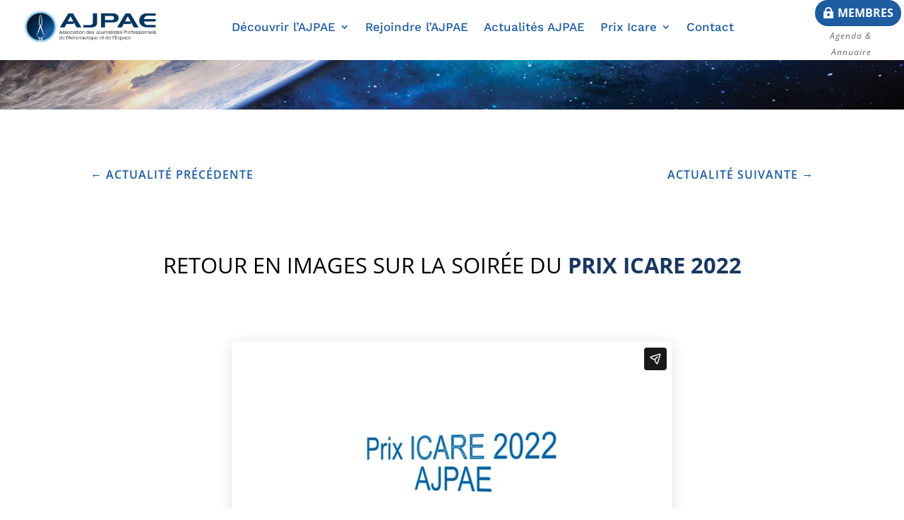

--- FILE ---
content_type: text/html; charset=UTF-8
request_url: https://player.vimeo.com/video/752637979?dnt=1&app_id=122963
body_size: 6707
content:
<!DOCTYPE html>
<html lang="en">
<head>
  <meta charset="utf-8">
  <meta name="viewport" content="width=device-width,initial-scale=1,user-scalable=yes">
  
  <link rel="canonical" href="https://player.vimeo.com/video/752637979">
  <meta name="googlebot" content="noindex,indexifembedded">
  
  
  <title>AJPAE Icare 2022 on Vimeo</title>
  <style>
      body, html, .player, .fallback {
          overflow: hidden;
          width: 100%;
          height: 100%;
          margin: 0;
          padding: 0;
      }
      .fallback {
          
              background-color: transparent;
          
      }
      .player.loading { opacity: 0; }
      .fallback iframe {
          position: fixed;
          left: 0;
          top: 0;
          width: 100%;
          height: 100%;
      }
  </style>
  <link rel="modulepreload" href="https://f.vimeocdn.com/p/4.46.25/js/player.module.js" crossorigin="anonymous">
  <link rel="modulepreload" href="https://f.vimeocdn.com/p/4.46.25/js/vendor.module.js" crossorigin="anonymous">
  <link rel="preload" href="https://f.vimeocdn.com/p/4.46.25/css/player.css" as="style">
</head>

<body>


<div class="vp-placeholder">
    <style>
        .vp-placeholder,
        .vp-placeholder-thumb,
        .vp-placeholder-thumb::before,
        .vp-placeholder-thumb::after {
            position: absolute;
            top: 0;
            bottom: 0;
            left: 0;
            right: 0;
        }
        .vp-placeholder {
            visibility: hidden;
            width: 100%;
            max-height: 100%;
            height: calc(2160 / 3840 * 100vw);
            max-width: calc(3840 / 2160 * 100vh);
            margin: auto;
        }
        .vp-placeholder-carousel {
            display: none;
            background-color: #000;
            position: absolute;
            left: 0;
            right: 0;
            bottom: -60px;
            height: 60px;
        }
    </style>

    

    
        <style>
            .vp-placeholder-thumb {
                overflow: hidden;
                width: 100%;
                max-height: 100%;
                margin: auto;
            }
            .vp-placeholder-thumb::before,
            .vp-placeholder-thumb::after {
                content: "";
                display: block;
                filter: blur(7px);
                margin: 0;
                background: url(https://i.vimeocdn.com/video/1512668050-672d37c8c394c9f775920e435755d4be95a657b115e32a980ca33bab85b3cf58-d?mw=80&q=85) 50% 50% / contain no-repeat;
            }
            .vp-placeholder-thumb::before {
                 
                margin: -30px;
            }
        </style>
    

    <div class="vp-placeholder-thumb"></div>
    <div class="vp-placeholder-carousel"></div>
    <script>function placeholderInit(t,h,d,s,n,o){var i=t.querySelector(".vp-placeholder"),v=t.querySelector(".vp-placeholder-thumb");if(h){var p=function(){try{return window.self!==window.top}catch(a){return!0}}(),w=200,y=415,r=60;if(!p&&window.innerWidth>=w&&window.innerWidth<y){i.style.bottom=r+"px",i.style.maxHeight="calc(100vh - "+r+"px)",i.style.maxWidth="calc("+n+" / "+o+" * (100vh - "+r+"px))";var f=t.querySelector(".vp-placeholder-carousel");f.style.display="block"}}if(d){var e=new Image;e.onload=function(){var a=n/o,c=e.width/e.height;if(c<=.95*a||c>=1.05*a){var l=i.getBoundingClientRect(),g=l.right-l.left,b=l.bottom-l.top,m=window.innerWidth/g*100,x=window.innerHeight/b*100;v.style.height="calc("+e.height+" / "+e.width+" * "+m+"vw)",v.style.maxWidth="calc("+e.width+" / "+e.height+" * "+x+"vh)"}i.style.visibility="visible"},e.src=s}else i.style.visibility="visible"}
</script>
    <script>placeholderInit(document,  false ,  true , "https://i.vimeocdn.com/video/1512668050-672d37c8c394c9f775920e435755d4be95a657b115e32a980ca33bab85b3cf58-d?mw=80\u0026q=85",  3840 ,  2160 );</script>
</div>

<div id="player" class="player"></div>
<script>window.playerConfig = {"cdn_url":"https://f.vimeocdn.com","vimeo_api_url":"api.vimeo.com","request":{"files":{"dash":{"cdns":{"akfire_interconnect_quic":{"avc_url":"https://vod-adaptive-ak.vimeocdn.com/exp=1769091875~acl=%2F3e393add-bdc0-4431-85bf-b29674466451%2Fpsid%3D3430142db67319975fe67cb653750b96d00b83b7f5d04f8a8786bfde04c82b9a%2F%2A~hmac=0f933d48313991e48cd583413e6baa2095822ed56ffd3fb12afc5886afcbbc33/3e393add-bdc0-4431-85bf-b29674466451/psid=3430142db67319975fe67cb653750b96d00b83b7f5d04f8a8786bfde04c82b9a/v2/playlist/av/primary/prot/cXNyPTE/playlist.json?omit=av1-hevc\u0026pathsig=8c953e4f~jveqlbEKLpeEktENHueoi9Po28HIgBg0-pd_TZRigic\u0026qsr=1\u0026r=dXM%3D\u0026rh=1tmXr","origin":"gcs","url":"https://vod-adaptive-ak.vimeocdn.com/exp=1769091875~acl=%2F3e393add-bdc0-4431-85bf-b29674466451%2Fpsid%3D3430142db67319975fe67cb653750b96d00b83b7f5d04f8a8786bfde04c82b9a%2F%2A~hmac=0f933d48313991e48cd583413e6baa2095822ed56ffd3fb12afc5886afcbbc33/3e393add-bdc0-4431-85bf-b29674466451/psid=3430142db67319975fe67cb653750b96d00b83b7f5d04f8a8786bfde04c82b9a/v2/playlist/av/primary/prot/cXNyPTE/playlist.json?pathsig=8c953e4f~jveqlbEKLpeEktENHueoi9Po28HIgBg0-pd_TZRigic\u0026qsr=1\u0026r=dXM%3D\u0026rh=1tmXr"},"fastly_skyfire":{"avc_url":"https://skyfire.vimeocdn.com/1769091875-0xf4e66d6281c9f51a7dacb7c6175df1b381262199/3e393add-bdc0-4431-85bf-b29674466451/psid=3430142db67319975fe67cb653750b96d00b83b7f5d04f8a8786bfde04c82b9a/v2/playlist/av/primary/prot/cXNyPTE/playlist.json?omit=av1-hevc\u0026pathsig=8c953e4f~jveqlbEKLpeEktENHueoi9Po28HIgBg0-pd_TZRigic\u0026qsr=1\u0026r=dXM%3D\u0026rh=1tmXr","origin":"gcs","url":"https://skyfire.vimeocdn.com/1769091875-0xf4e66d6281c9f51a7dacb7c6175df1b381262199/3e393add-bdc0-4431-85bf-b29674466451/psid=3430142db67319975fe67cb653750b96d00b83b7f5d04f8a8786bfde04c82b9a/v2/playlist/av/primary/prot/cXNyPTE/playlist.json?pathsig=8c953e4f~jveqlbEKLpeEktENHueoi9Po28HIgBg0-pd_TZRigic\u0026qsr=1\u0026r=dXM%3D\u0026rh=1tmXr"}},"default_cdn":"akfire_interconnect_quic","separate_av":true,"streams":[{"profile":"f3f6f5f0-2e6b-4e90-994e-842d1feeabc0","id":"dcfe8d90-d104-4d5f-adfb-4ff9f1d3e39f","fps":25,"quality":"720p"},{"profile":"f9e4a5d7-8043-4af3-b231-641ca735a130","id":"de769d44-ad99-4e2d-b090-2e762b2e0651","fps":25,"quality":"540p"},{"profile":"dfa05c48-95b2-43be-be46-eee30eed3e98","id":"25a9dd8f-5b10-4d0d-aa05-af6c38e76f54","fps":25,"quality":"2160p"},{"profile":"3df7c5aa-d9f3-4581-930f-f61ddf6e7738","id":"2f6eea15-f2b9-4e20-aa0b-1af173a7f7a9","fps":25,"quality":"1440p"},{"profile":"164","id":"7a95ebaa-768f-45da-919f-44702cf40dd5","fps":25,"quality":"360p"},{"profile":"5ff7441f-4973-4241-8c2e-976ef4a572b0","id":"f76cbc2d-88c3-4f4b-b0f1-54ad83c8c338","fps":25,"quality":"1080p"},{"profile":"d0b41bac-2bf2-4310-8113-df764d486192","id":"9c03ac35-a76d-4cc6-82aa-0fc43605ee00","fps":25,"quality":"240p"}],"streams_avc":[{"profile":"164","id":"7a95ebaa-768f-45da-919f-44702cf40dd5","fps":25,"quality":"360p"},{"profile":"5ff7441f-4973-4241-8c2e-976ef4a572b0","id":"f76cbc2d-88c3-4f4b-b0f1-54ad83c8c338","fps":25,"quality":"1080p"},{"profile":"d0b41bac-2bf2-4310-8113-df764d486192","id":"9c03ac35-a76d-4cc6-82aa-0fc43605ee00","fps":25,"quality":"240p"},{"profile":"f3f6f5f0-2e6b-4e90-994e-842d1feeabc0","id":"dcfe8d90-d104-4d5f-adfb-4ff9f1d3e39f","fps":25,"quality":"720p"},{"profile":"f9e4a5d7-8043-4af3-b231-641ca735a130","id":"de769d44-ad99-4e2d-b090-2e762b2e0651","fps":25,"quality":"540p"},{"profile":"dfa05c48-95b2-43be-be46-eee30eed3e98","id":"25a9dd8f-5b10-4d0d-aa05-af6c38e76f54","fps":25,"quality":"2160p"},{"profile":"3df7c5aa-d9f3-4581-930f-f61ddf6e7738","id":"2f6eea15-f2b9-4e20-aa0b-1af173a7f7a9","fps":25,"quality":"1440p"}]},"hls":{"captions":"https://vod-adaptive-ak.vimeocdn.com/exp=1769091875~acl=%2F3e393add-bdc0-4431-85bf-b29674466451%2Fpsid%3D3430142db67319975fe67cb653750b96d00b83b7f5d04f8a8786bfde04c82b9a%2F%2A~hmac=0f933d48313991e48cd583413e6baa2095822ed56ffd3fb12afc5886afcbbc33/3e393add-bdc0-4431-85bf-b29674466451/psid=3430142db67319975fe67cb653750b96d00b83b7f5d04f8a8786bfde04c82b9a/v2/playlist/av/primary/sub/47154108-c-en-x-autogen/prot/cXNyPTE/playlist.m3u8?ext-subs=1\u0026omit=opus\u0026pathsig=8c953e4f~qe-GltOTKWX7ZpxM1vg9lD5KW4EmDlbZ_a5mB2rbVMA\u0026qsr=1\u0026r=dXM%3D\u0026rh=1tmXr\u0026sf=fmp4","cdns":{"akfire_interconnect_quic":{"avc_url":"https://vod-adaptive-ak.vimeocdn.com/exp=1769091875~acl=%2F3e393add-bdc0-4431-85bf-b29674466451%2Fpsid%3D3430142db67319975fe67cb653750b96d00b83b7f5d04f8a8786bfde04c82b9a%2F%2A~hmac=0f933d48313991e48cd583413e6baa2095822ed56ffd3fb12afc5886afcbbc33/3e393add-bdc0-4431-85bf-b29674466451/psid=3430142db67319975fe67cb653750b96d00b83b7f5d04f8a8786bfde04c82b9a/v2/playlist/av/primary/sub/47154108-c-en-x-autogen/prot/cXNyPTE/playlist.m3u8?ext-subs=1\u0026omit=av1-hevc-opus\u0026pathsig=8c953e4f~qe-GltOTKWX7ZpxM1vg9lD5KW4EmDlbZ_a5mB2rbVMA\u0026qsr=1\u0026r=dXM%3D\u0026rh=1tmXr\u0026sf=fmp4","captions":"https://vod-adaptive-ak.vimeocdn.com/exp=1769091875~acl=%2F3e393add-bdc0-4431-85bf-b29674466451%2Fpsid%3D3430142db67319975fe67cb653750b96d00b83b7f5d04f8a8786bfde04c82b9a%2F%2A~hmac=0f933d48313991e48cd583413e6baa2095822ed56ffd3fb12afc5886afcbbc33/3e393add-bdc0-4431-85bf-b29674466451/psid=3430142db67319975fe67cb653750b96d00b83b7f5d04f8a8786bfde04c82b9a/v2/playlist/av/primary/sub/47154108-c-en-x-autogen/prot/cXNyPTE/playlist.m3u8?ext-subs=1\u0026omit=opus\u0026pathsig=8c953e4f~qe-GltOTKWX7ZpxM1vg9lD5KW4EmDlbZ_a5mB2rbVMA\u0026qsr=1\u0026r=dXM%3D\u0026rh=1tmXr\u0026sf=fmp4","origin":"gcs","url":"https://vod-adaptive-ak.vimeocdn.com/exp=1769091875~acl=%2F3e393add-bdc0-4431-85bf-b29674466451%2Fpsid%3D3430142db67319975fe67cb653750b96d00b83b7f5d04f8a8786bfde04c82b9a%2F%2A~hmac=0f933d48313991e48cd583413e6baa2095822ed56ffd3fb12afc5886afcbbc33/3e393add-bdc0-4431-85bf-b29674466451/psid=3430142db67319975fe67cb653750b96d00b83b7f5d04f8a8786bfde04c82b9a/v2/playlist/av/primary/sub/47154108-c-en-x-autogen/prot/cXNyPTE/playlist.m3u8?ext-subs=1\u0026omit=opus\u0026pathsig=8c953e4f~qe-GltOTKWX7ZpxM1vg9lD5KW4EmDlbZ_a5mB2rbVMA\u0026qsr=1\u0026r=dXM%3D\u0026rh=1tmXr\u0026sf=fmp4"},"fastly_skyfire":{"avc_url":"https://skyfire.vimeocdn.com/1769091875-0xf4e66d6281c9f51a7dacb7c6175df1b381262199/3e393add-bdc0-4431-85bf-b29674466451/psid=3430142db67319975fe67cb653750b96d00b83b7f5d04f8a8786bfde04c82b9a/v2/playlist/av/primary/sub/47154108-c-en-x-autogen/prot/cXNyPTE/playlist.m3u8?ext-subs=1\u0026omit=av1-hevc-opus\u0026pathsig=8c953e4f~qe-GltOTKWX7ZpxM1vg9lD5KW4EmDlbZ_a5mB2rbVMA\u0026qsr=1\u0026r=dXM%3D\u0026rh=1tmXr\u0026sf=fmp4","captions":"https://skyfire.vimeocdn.com/1769091875-0xf4e66d6281c9f51a7dacb7c6175df1b381262199/3e393add-bdc0-4431-85bf-b29674466451/psid=3430142db67319975fe67cb653750b96d00b83b7f5d04f8a8786bfde04c82b9a/v2/playlist/av/primary/sub/47154108-c-en-x-autogen/prot/cXNyPTE/playlist.m3u8?ext-subs=1\u0026omit=opus\u0026pathsig=8c953e4f~qe-GltOTKWX7ZpxM1vg9lD5KW4EmDlbZ_a5mB2rbVMA\u0026qsr=1\u0026r=dXM%3D\u0026rh=1tmXr\u0026sf=fmp4","origin":"gcs","url":"https://skyfire.vimeocdn.com/1769091875-0xf4e66d6281c9f51a7dacb7c6175df1b381262199/3e393add-bdc0-4431-85bf-b29674466451/psid=3430142db67319975fe67cb653750b96d00b83b7f5d04f8a8786bfde04c82b9a/v2/playlist/av/primary/sub/47154108-c-en-x-autogen/prot/cXNyPTE/playlist.m3u8?ext-subs=1\u0026omit=opus\u0026pathsig=8c953e4f~qe-GltOTKWX7ZpxM1vg9lD5KW4EmDlbZ_a5mB2rbVMA\u0026qsr=1\u0026r=dXM%3D\u0026rh=1tmXr\u0026sf=fmp4"}},"default_cdn":"akfire_interconnect_quic","separate_av":true}},"file_codecs":{"av1":[],"avc":["7a95ebaa-768f-45da-919f-44702cf40dd5","f76cbc2d-88c3-4f4b-b0f1-54ad83c8c338","9c03ac35-a76d-4cc6-82aa-0fc43605ee00","dcfe8d90-d104-4d5f-adfb-4ff9f1d3e39f","de769d44-ad99-4e2d-b090-2e762b2e0651","25a9dd8f-5b10-4d0d-aa05-af6c38e76f54","2f6eea15-f2b9-4e20-aa0b-1af173a7f7a9"],"hevc":{"dvh1":[],"hdr":[],"sdr":[]}},"lang":"en","referrer":"https://ajpae.com/","cookie_domain":".vimeo.com","signature":"8e3c361ec21b54c84e3df0c1d0f18684","timestamp":1769083803,"expires":8072,"text_tracks":[{"id":47154108,"lang":"en-x-autogen","url":"https://captions.vimeo.com/captions/47154108.vtt?expires=1769091875\u0026sig=b8ccce6458c5bd551681e7112a40e3a5f2c4fb71","kind":"captions","label":"English (auto-generated)","provenance":"ai_generated","default":true}],"thumb_preview":{"url":"https://videoapi-sprites.vimeocdn.com/video-sprites/image/5a971fc8-9af1-412c-996d-f45e3574238f.0.jpeg?ClientID=sulu\u0026Expires=1769087401\u0026Signature=2632aa30f153a5592986a28b51550c521a3de46a","height":2640,"width":4686,"frame_height":240,"frame_width":426,"columns":11,"frames":120},"currency":"USD","session":"6ce7a96fa3bea5553a5c0b951f1cc06b57a1e0c21769083803","cookie":{"volume":1,"quality":null,"hd":0,"captions":null,"transcript":null,"captions_styles":{"color":null,"fontSize":null,"fontFamily":null,"fontOpacity":null,"bgOpacity":null,"windowColor":null,"windowOpacity":null,"bgColor":null,"edgeStyle":null},"audio_language":null,"audio_kind":null,"qoe_survey_vote":0},"build":{"backend":"31e9776","js":"4.46.25"},"urls":{"js":"https://f.vimeocdn.com/p/4.46.25/js/player.js","js_base":"https://f.vimeocdn.com/p/4.46.25/js","js_module":"https://f.vimeocdn.com/p/4.46.25/js/player.module.js","js_vendor_module":"https://f.vimeocdn.com/p/4.46.25/js/vendor.module.js","locales_js":{"de-DE":"https://f.vimeocdn.com/p/4.46.25/js/player.de-DE.js","en":"https://f.vimeocdn.com/p/4.46.25/js/player.js","es":"https://f.vimeocdn.com/p/4.46.25/js/player.es.js","fr-FR":"https://f.vimeocdn.com/p/4.46.25/js/player.fr-FR.js","ja-JP":"https://f.vimeocdn.com/p/4.46.25/js/player.ja-JP.js","ko-KR":"https://f.vimeocdn.com/p/4.46.25/js/player.ko-KR.js","pt-BR":"https://f.vimeocdn.com/p/4.46.25/js/player.pt-BR.js","zh-CN":"https://f.vimeocdn.com/p/4.46.25/js/player.zh-CN.js"},"ambisonics_js":"https://f.vimeocdn.com/p/external/ambisonics.min.js","barebone_js":"https://f.vimeocdn.com/p/4.46.25/js/barebone.js","chromeless_js":"https://f.vimeocdn.com/p/4.46.25/js/chromeless.js","three_js":"https://f.vimeocdn.com/p/external/three.rvimeo.min.js","hive_sdk":"https://f.vimeocdn.com/p/external/hive-sdk.js","hive_interceptor":"https://f.vimeocdn.com/p/external/hive-interceptor.js","proxy":"https://player.vimeo.com/static/proxy.html","css":"https://f.vimeocdn.com/p/4.46.25/css/player.css","chromeless_css":"https://f.vimeocdn.com/p/4.46.25/css/chromeless.css","fresnel":"https://arclight.vimeo.com/add/player-stats","player_telemetry_url":"https://arclight.vimeo.com/player-events","telemetry_base":"https://lensflare.vimeo.com"},"flags":{"plays":1,"dnt":1,"autohide_controls":0,"preload_video":"metadata_on_hover","qoe_survey_forced":0,"ai_widget":0,"ecdn_delta_updates":0,"disable_mms":0,"check_clip_skipping_forward":0},"country":"US","client":{"ip":"3.21.163.86"},"ab_tests":{"cross_origin_texttracks":{"group":"variant","track":false,"data":null}},"atid":"204752379.1769083803","ai_widget_signature":"73023e697da20b983eb9259e704df06bcddac83ec52548dae70b91517f64fb81_1769087403","config_refresh_url":"https://player.vimeo.com/video/752637979/config/request?atid=204752379.1769083803\u0026expires=8072\u0026referrer=https%3A%2F%2Fajpae.com%2F\u0026session=6ce7a96fa3bea5553a5c0b951f1cc06b57a1e0c21769083803\u0026signature=8e3c361ec21b54c84e3df0c1d0f18684\u0026time=1769083803\u0026v=1"},"player_url":"player.vimeo.com","video":{"id":752637979,"title":"AJPAE Icare 2022","width":3840,"height":2160,"duration":2018,"url":"","share_url":"https://vimeo.com/752637979","embed_code":"\u003ciframe title=\"vimeo-player\" src=\"https://player.vimeo.com/video/752637979?h=f012f7c92d\" width=\"640\" height=\"360\" frameborder=\"0\" referrerpolicy=\"strict-origin-when-cross-origin\" allow=\"autoplay; fullscreen; picture-in-picture; clipboard-write; encrypted-media; web-share\"   allowfullscreen\u003e\u003c/iframe\u003e","default_to_hd":0,"privacy":"disable","embed_permission":"public","thumbnail_url":"https://i.vimeocdn.com/video/1512668050-672d37c8c394c9f775920e435755d4be95a657b115e32a980ca33bab85b3cf58-d","owner":{"id":101516275,"name":"Agarta Creative Solutions","img":"https://i.vimeocdn.com/portrait/33703931_60x60?sig=e7467f4a3f869c63bf696b3c50438148d1fa5bca4e204423daccc00b690e4ede\u0026v=1\u0026region=us","img_2x":"https://i.vimeocdn.com/portrait/33703931_60x60?sig=e7467f4a3f869c63bf696b3c50438148d1fa5bca4e204423daccc00b690e4ede\u0026v=1\u0026region=us","url":"https://vimeo.com/agartacorp","account_type":"plus"},"spatial":0,"live_event":null,"version":{"current":null,"available":[{"id":476717508,"file_id":3470840257,"is_current":true}]},"unlisted_hash":null,"rating":{"id":3},"fps":25,"bypass_token":"eyJ0eXAiOiJKV1QiLCJhbGciOiJIUzI1NiJ9.eyJjbGlwX2lkIjo3NTI2Mzc5NzksImV4cCI6MTc2OTA5MTkzMn0.Wgrz0-zES9WfuHwvO2loGflQJgQmP4pr_83CQ0s3Dbs","channel_layout":"stereo","ai":0,"locale":""},"user":{"id":0,"team_id":0,"team_origin_user_id":0,"account_type":"none","liked":0,"watch_later":0,"owner":0,"mod":0,"logged_in":0,"private_mode_enabled":0,"vimeo_api_client_token":"eyJhbGciOiJIUzI1NiIsInR5cCI6IkpXVCJ9.eyJzZXNzaW9uX2lkIjoiNmNlN2E5NmZhM2JlYTU1NTNhNWMwYjk1MWYxY2MwNmI1N2ExZTBjMjE3NjkwODM4MDMiLCJleHAiOjE3NjkwOTE4NzUsImFwcF9pZCI6MTE4MzU5LCJzY29wZXMiOiJwdWJsaWMgc3RhdHMifQ.yFIcGXcbgPs60qI7ArvKgOsrWtWwv69asfftMuLfIeo"},"view":1,"vimeo_url":"vimeo.com","embed":{"audio_track":"","autoplay":0,"autopause":1,"dnt":1,"editor":0,"keyboard":1,"log_plays":1,"loop":0,"muted":0,"on_site":0,"texttrack":"","transparent":1,"outro":"nothing","playsinline":1,"quality":null,"player_id":"","api":null,"app_id":"122963","color":"00adef","color_one":"000000","color_two":"00adef","color_three":"ffffff","color_four":"000000","context":"embed.main","settings":{"auto_pip":1,"badge":0,"byline":0,"collections":0,"color":0,"force_color_one":0,"force_color_two":0,"force_color_three":0,"force_color_four":0,"embed":0,"fullscreen":1,"like":0,"logo":0,"playbar":1,"portrait":0,"pip":1,"share":1,"spatial_compass":0,"spatial_label":0,"speed":0,"title":0,"volume":1,"watch_later":0,"watch_full_video":1,"controls":1,"airplay":1,"audio_tracks":1,"chapters":1,"chromecast":1,"cc":1,"transcript":1,"quality":1,"play_button_position":0,"ask_ai":0,"skipping_forward":1,"debug_payload_collection_policy":"default"},"create_interactive":{"has_create_interactive":false,"viddata_url":""},"min_quality":null,"max_quality":null,"initial_quality":null,"prefer_mms":1}}</script>
<script>const fullscreenSupported="exitFullscreen"in document||"webkitExitFullscreen"in document||"webkitCancelFullScreen"in document||"mozCancelFullScreen"in document||"msExitFullscreen"in document||"webkitEnterFullScreen"in document.createElement("video");var isIE=checkIE(window.navigator.userAgent),incompatibleBrowser=!fullscreenSupported||isIE;window.noModuleLoading=!1,window.dynamicImportSupported=!1,window.cssLayersSupported=typeof CSSLayerBlockRule<"u",window.isInIFrame=function(){try{return window.self!==window.top}catch(e){return!0}}(),!window.isInIFrame&&/twitter/i.test(navigator.userAgent)&&window.playerConfig.video.url&&(window.location=window.playerConfig.video.url),window.playerConfig.request.lang&&document.documentElement.setAttribute("lang",window.playerConfig.request.lang),window.loadScript=function(e){var n=document.getElementsByTagName("script")[0];n&&n.parentNode?n.parentNode.insertBefore(e,n):document.head.appendChild(e)},window.loadVUID=function(){if(!window.playerConfig.request.flags.dnt&&!window.playerConfig.embed.dnt){window._vuid=[["pid",window.playerConfig.request.session]];var e=document.createElement("script");e.async=!0,e.src=window.playerConfig.request.urls.vuid_js,window.loadScript(e)}},window.loadCSS=function(e,n){var i={cssDone:!1,startTime:new Date().getTime(),link:e.createElement("link")};return i.link.rel="stylesheet",i.link.href=n,e.getElementsByTagName("head")[0].appendChild(i.link),i.link.onload=function(){i.cssDone=!0},i},window.loadLegacyJS=function(e,n){if(incompatibleBrowser){var i=e.querySelector(".vp-placeholder");i&&i.parentNode&&i.parentNode.removeChild(i);let a=`/video/${window.playerConfig.video.id}/fallback`;window.playerConfig.request.referrer&&(a+=`?referrer=${window.playerConfig.request.referrer}`),n.innerHTML=`<div class="fallback"><iframe title="unsupported message" src="${a}" frameborder="0"></iframe></div>`}else{n.className="player loading";var t=window.loadCSS(e,window.playerConfig.request.urls.css),r=e.createElement("script"),o=!1;r.src=window.playerConfig.request.urls.js,window.loadScript(r),r["onreadystatechange"in r?"onreadystatechange":"onload"]=function(){!o&&(!this.readyState||this.readyState==="loaded"||this.readyState==="complete")&&(o=!0,playerObject=new VimeoPlayer(n,window.playerConfig,t.cssDone||{link:t.link,startTime:t.startTime}))},window.loadVUID()}};function checkIE(e){e=e&&e.toLowerCase?e.toLowerCase():"";function n(r){return r=r.toLowerCase(),new RegExp(r).test(e);return browserRegEx}var i=n("msie")?parseFloat(e.replace(/^.*msie (\d+).*$/,"$1")):!1,t=n("trident")?parseFloat(e.replace(/^.*trident\/(\d+)\.(\d+).*$/,"$1.$2"))+4:!1;return i||t}
</script>
<script nomodule>
  window.noModuleLoading = true;
  var playerEl = document.getElementById('player');
  window.loadLegacyJS(document, playerEl);
</script>
<script type="module">try{import("").catch(()=>{})}catch(t){}window.dynamicImportSupported=!0;
</script>
<script type="module">if(!window.dynamicImportSupported||!window.cssLayersSupported){if(!window.noModuleLoading){window.noModuleLoading=!0;var playerEl=document.getElementById("player");window.loadLegacyJS(document,playerEl)}var moduleScriptLoader=document.getElementById("js-module-block");moduleScriptLoader&&moduleScriptLoader.parentElement.removeChild(moduleScriptLoader)}
</script>
<script type="module" id="js-module-block">if(!window.noModuleLoading&&window.dynamicImportSupported&&window.cssLayersSupported){const n=document.getElementById("player"),e=window.loadCSS(document,window.playerConfig.request.urls.css);import(window.playerConfig.request.urls.js_module).then(function(o){new o.VimeoPlayer(n,window.playerConfig,e.cssDone||{link:e.link,startTime:e.startTime}),window.loadVUID()}).catch(function(o){throw/TypeError:[A-z ]+import[A-z ]+module/gi.test(o)&&window.loadLegacyJS(document,n),o})}
</script>

<script type="application/ld+json">{"embedUrl":"https://player.vimeo.com/video/752637979?h=f012f7c92d","thumbnailUrl":"https://i.vimeocdn.com/video/1512668050-672d37c8c394c9f775920e435755d4be95a657b115e32a980ca33bab85b3cf58-d?f=webp","name":"AJPAE Icare 2022","description":"This is \"AJPAE Icare 2022\" by \"Agarta Creative Solutions\" on Vimeo, the home for high quality videos and the people who love them.","duration":"PT2018S","uploadDate":"2022-09-22T13:26:52-04:00","@context":"https://schema.org/","@type":"VideoObject"}</script>

</body>
</html>


--- FILE ---
content_type: text/vtt; charset=utf-8
request_url: https://captions.vimeo.com/captions/47154108.vtt?expires=1769091875&sig=b8ccce6458c5bd551681e7112a40e3a5f2c4fb71
body_size: 25964
content:
WEBVTT

1
00:00:12.400 --> 00:00:15.900
Just here on people

2
00:00:15.900 --> 00:00:18.300
Zachary ever is simple not respiratory animal.

3
00:00:19.200 --> 00:00:20.400
It was he probably car.

4
00:00:21.200 --> 00:00:23.000
Given it for disabua.

5
00:00:23.600 --> 00:00:27.600
More it might not even more July

6
00:00:26.600 --> 00:00:30.100
you like his son. She a

7
00:00:29.100 --> 00:00:33.800
gun yellow. She's supposed.

8
00:00:40.900 --> 00:00:43.800
If he unavoti you

9
00:00:43.800 --> 00:00:47.900
don't understand capitals of proposition cutie

10
00:00:46.900 --> 00:00:49.500
on sweeter, Sumi or

11
00:00:49.500 --> 00:00:53.500
what Electronica remember active associate?

12
00:00:54.300 --> 00:00:56.100
a loves, Utah

13
00:01:01.400 --> 00:01:04.000
She don't go home and I'll see

14
00:01:04.000 --> 00:01:05.900
Larry.

15
00:01:06.800 --> 00:01:09.300
The modern the lonara he can here.

16
00:01:21.400 --> 00:01:24.700
Will service at souffléry Napa unique more industrial

17
00:01:24.700 --> 00:01:29.600
hour Twitter and purpose of

18
00:01:29.600 --> 00:01:33.100
qutaras your satisfara missouflage a

19
00:01:32.100 --> 00:01:35.100
memo elevator, okay.

20
00:01:37.300 --> 00:01:40.800
Cover them even do a souffle

21
00:01:40.800 --> 00:01:44.300
reader Modano leip overconferencing the

22
00:01:43.300 --> 00:01:47.000
contribution camera exceptional tea

23
00:01:46.400 --> 00:01:49.700
neurosh Ali understory even

24
00:01:49.700 --> 00:01:51.200
special European.

25
00:01:52.600 --> 00:01:55.800
Me and I'm already composite Let's

26
00:01:55.800 --> 00:02:00.200
Travel here will establization

27
00:01:59.200 --> 00:02:02.600
Fleury apostav admission

28
00:02:02.600 --> 00:02:02.900
form.

29
00:02:04.100 --> 00:02:08.100
Let's review early sometimes from Keith

30
00:02:07.100 --> 00:02:11.800
harveyor and Elizabeth optimism like

31
00:02:11.800 --> 00:02:15.300
aerodynamic de lasagne explore lovely

32
00:02:14.300 --> 00:02:17.700
meat a evaluate in over

33
00:02:17.700 --> 00:02:18.100
concept.

34
00:02:18.900 --> 00:02:22.000
The preculus of theory is MMR the

35
00:02:21.400 --> 00:02:24.600
modana at an agree on second

36
00:02:24.600 --> 00:02:24.900
year.

37
00:02:25.700 --> 00:02:28.700
Lunera, yeah, tested two legon program civil

38
00:02:28.700 --> 00:02:31.800
emulator francaise a European a

39
00:02:31.800 --> 00:02:32.800
member monian.

40
00:02:33.800 --> 00:02:35.400
donk la gpru

41
00:02:36.100 --> 00:02:41.500
on a desert Fair Amper Center the discoverer modana

42
00:02:39.500 --> 00:02:44.100
obesonary future

43
00:02:44.800 --> 00:02:46.100
was consistency

44
00:02:48.500 --> 00:02:53.300
really the Supreme domesticismo

45
00:02:53.900 --> 00:02:55.800
kids only

46
00:02:58.500 --> 00:03:01.800
Um, let's have traveled establization Center mini

47
00:03:01.800 --> 00:03:04.200
militia on form continue.

48
00:03:05.100 --> 00:03:08.400
a silica also floridadisa plus

49
00:03:08.400 --> 00:03:09.700
Vermont unique hormone

50
00:03:10.400 --> 00:03:13.500
anticip less Evolution for Rapunzel Horizon

51
00:03:13.500 --> 00:03:17.100
future Havoc disaster as shown disponible Diablo

52
00:03:16.100 --> 00:03:17.800
a productive.

53
00:03:18.400 --> 00:03:21.400
We also in meteorological adapte it is

54
00:03:21.400 --> 00:03:22.800
a kitchen for me.

55
00:03:23.600 --> 00:03:26.400
Hola, if we're invest here if I'm a

56
00:03:26.400 --> 00:03:26.700
transform.

57
00:03:27.400 --> 00:03:32.600
Of a classiful technological

58
00:03:31.600 --> 00:03:36.300
Here Comes again, the

59
00:03:34.300 --> 00:03:37.900
softer crystallah as

60
00:03:37.900 --> 00:03:38.300
comes up.

61
00:03:39.400 --> 00:03:42.400
I'm calling for Bravo in met nausea with the

62
00:03:42.400 --> 00:03:45.100
model Bruno the director of

63
00:03:45.100 --> 00:03:46.500
lonera the new version.

64
00:03:58.800 --> 00:04:00.500
Sunday she said

65
00:04:04.800 --> 00:04:06.700
you

66
00:04:11.500 --> 00:04:14.700
don't know.

67
00:04:23.100 --> 00:04:26.800
We're working with people who?

68
00:04:30.100 --> 00:04:31.800
compensable you

69
00:04:46.900 --> 00:04:54.800
yeah, so please

70
00:04:54.800 --> 00:05:03.200
you you keep

71
00:04:59.200 --> 00:05:03.800
there's

72
00:05:03.800 --> 00:05:10.800
only farmer. So as you I always

73
00:05:10.800 --> 00:05:16.700
pass here, you know duplex

74
00:05:16.700 --> 00:05:19.800
avocation with an epically they keep it don't reply

75
00:05:19.800 --> 00:05:23.300
should reflect the police salary. It is more money.

76
00:05:26.200 --> 00:05:27.400
establishment public

77
00:05:29.000 --> 00:05:29.700
merciful

78
00:05:33.500 --> 00:05:34.800
Mercy merciful

79
00:05:35.500 --> 00:05:38.600
The Establishment Public Library the criminal

80
00:05:38.600 --> 00:05:42.000
currencies Landing my young African

81
00:05:44.500 --> 00:05:48.700
You should see the Los Angeles do not

82
00:05:48.700 --> 00:05:51.800
defense say yes. I might imagine.

83
00:05:54.700 --> 00:05:57.600
Does she opened level is here?

84
00:06:10.900 --> 00:06:13.400
So situ animal being able

85
00:06:13.400 --> 00:06:17.300
to and have Universal Loop participong

86
00:06:16.300 --> 00:06:24.100
Associated if

87
00:06:19.100 --> 00:06:24.500
you

88
00:06:24.500 --> 00:06:25.500
see the sobriety energy.

89
00:06:26.300 --> 00:06:29.100
If you say one corner as I Mi to

90
00:06:29.100 --> 00:06:33.300
CMT important the latest version forces electricity

91
00:06:32.300 --> 00:06:36.100
result one last

92
00:06:35.100 --> 00:06:36.600
chance.

93
00:06:39.500 --> 00:06:42.700
The national level the minister Des armies

94
00:06:42.700 --> 00:06:45.900
sit and nectar and Contour the last

95
00:06:45.900 --> 00:06:46.300
17.

96
00:06:50.300 --> 00:06:54.000
This way as you

97
00:06:53.200 --> 00:07:01.700
need to be

98
00:07:00.700 --> 00:07:08.700
here soon enough.

99
00:07:07.700 --> 00:07:19.600
So please

100
00:07:19.600 --> 00:07:41.300
continue. The

101
00:07:26.300 --> 00:07:42.700
capacitated

102
00:07:41.700 --> 00:07:44.400
assume don't charge

103
00:07:44.400 --> 00:07:44.600
only.

104
00:07:50.300 --> 00:07:51.800
also would have

105
00:07:54.600 --> 00:08:00.200
generous

106
00:08:00.600 --> 00:08:04.700
cfaima continued functioning education

107
00:08:03.700 --> 00:08:07.400
community

108
00:08:18.900 --> 00:08:19.800
disability

109
00:08:20.300 --> 00:08:33.300
you

110
00:08:35.200 --> 00:08:46.400
situation table cuz

111
00:08:49.500 --> 00:08:51.500
organization

112
00:08:53.600 --> 00:09:00.400
because technique Evolution

113
00:08:59.400 --> 00:09:02.500
the family is you

114
00:09:02.500 --> 00:09:08.500
the best, you know, it is expired you especially if

115
00:09:06.500 --> 00:09:10.000
you don't know

116
00:09:09.700 --> 00:09:18.100
cause of

117
00:09:17.100 --> 00:09:26.700
you don't consequences what

118
00:09:20.700 --> 00:09:27.000
could

119
00:09:26.300 --> 00:09:38.100
project wrongly modernization

120
00:09:33.100 --> 00:09:42.300
Management

121
00:09:38.300 --> 00:09:49.600
Services

122
00:09:42.600 --> 00:09:53.300
do

123
00:09:53.500 --> 00:09:56.300
Defenses do not high quality if you

124
00:09:56.300 --> 00:10:01.300
already.

125
00:10:01.900 --> 00:10:07.500
to see the Lamborghini State

126
00:10:07.500 --> 00:10:14.400
the transport the lady realization you

127
00:10:17.800 --> 00:10:25.800
Don't have only.

128
00:10:26.500 --> 00:10:29.900
If we see a song Emily's florila

129
00:10:29.900 --> 00:10:34.300
school Liberty celebrities here

130
00:10:32.300 --> 00:10:42.200
considered strategic.

131
00:10:43.500 --> 00:10:46.200
industrial the practice of

132
00:10:46.200 --> 00:10:50.700
Florida area

133
00:10:55.400 --> 00:10:59.900
just be diamonds here the Partridge pre-gerald from

134
00:10:58.900 --> 00:11:12.000
the personal loanera equation;?

135
00:11:18.100 --> 00:11:35.500
He just fine

136
00:11:24.500 --> 00:11:35.900
on

137
00:11:35.900 --> 00:11:49.900
facebook.com Fleury here.

138
00:11:52.600 --> 00:11:55.700
On our year not

139
00:11:55.700 --> 00:11:58.000
only useful here.

140
00:12:02.400 --> 00:12:08.300
But we both were to say tomorrow, you

141
00:12:05.300 --> 00:12:08.300
know

142
00:12:08.300 --> 00:12:13.100
notificed the

143
00:12:12.100 --> 00:12:15.400
modern a prefaces amount of

144
00:12:15.400 --> 00:12:18.400
some Australia dollar chombo the turkey is

145
00:12:18.400 --> 00:12:21.200
you the Essa Emma like around

146
00:12:21.200 --> 00:12:25.300
the souflurry the loniha don't put

147
00:12:24.300 --> 00:12:27.900
them new sons who care do pre-kart

148
00:12:27.900 --> 00:12:31.700
the Miranda. They don't have a marriage

149
00:12:31.700 --> 00:12:38.100
was a Martinez during the souffleck yellow

150
00:12:37.100 --> 00:12:40.800
director the super easy Amazon.

151
00:12:40.800 --> 00:12:44.100
Eh, yeah, you know in contact the

152
00:12:43.100 --> 00:12:46.600
lake keep the farm Edison key for

153
00:12:46.600 --> 00:12:48.900
view easy Amazon.

154
00:12:49.500 --> 00:12:54.400
I don't know that directories the

155
00:12:54.400 --> 00:12:57.500
sufury the lonera they don't

156
00:12:57.500 --> 00:13:01.000
care. So teeth that in certain many or Laureate

157
00:13:00.500 --> 00:13:04.400
degree was on

158
00:13:03.400 --> 00:13:05.100
the missile duplex.

159
00:13:05.600 --> 00:13:06.000
Mexico

160
00:13:07.400 --> 00:13:09.000
president

161
00:13:12.500 --> 00:13:16.600
Are there to the above here here?

162
00:13:30.300 --> 00:13:34.300
Supreme on a senior the Rocco

163
00:13:33.300 --> 00:13:36.800
Nissan's de la competence the Lucifer

164
00:13:36.800 --> 00:13:39.800
the two ski for ocotidia for

165
00:13:39.800 --> 00:13:43.100
ameliorello service key to Fair providing

166
00:13:42.100 --> 00:13:47.300
on develop more iron energy participated.

167
00:13:48.800 --> 00:13:51.700
I don't know. Who is He Who careless very

168
00:13:51.700 --> 00:13:59.400
assema? No less on the turkey season 11 he

169
00:13:56.400 --> 00:14:00.700
would

170
00:13:59.700 --> 00:14:02.400
set cattle. So some

171
00:14:02.400 --> 00:14:09.200
hands on who contemplate generation and her

172
00:14:08.200 --> 00:14:13.600
second sucreant.

173
00:14:18.900 --> 00:14:28.200
So let's hear complex is

174
00:14:27.200 --> 00:14:32.000
secular. Perfect more completely calculation.

175
00:14:33.600 --> 00:14:36.800
Of Toothless operational

176
00:14:36.800 --> 00:14:42.800
realism project ATP

177
00:14:42.800 --> 00:14:45.700
and the current set me on the corope.

178
00:14:45.700 --> 00:14:50.900
He was a very small consultative exercise.

179
00:15:24.700 --> 00:15:27.100
Casa consifery not Amo.

180
00:15:27.600 --> 00:15:31.200
He took care of the principal defeat delay hunting potions

181
00:15:30.200 --> 00:15:32.600
anybody.

182
00:15:36.100 --> 00:15:46.300
Always said if he a deeper still certificate technique calculio

183
00:15:39.300 --> 00:15:47.000
novel

184
00:15:46.000 --> 00:15:47.500
motorization.

185
00:15:50.500 --> 00:15:59.800
Later, this position representative

186
00:15:54.800 --> 00:16:00.200
a

187
00:15:59.200 --> 00:16:02.500
key prevent agree. For example, the simulator

188
00:16:02.500 --> 00:16:05.500
common epilother. So like assignment

189
00:16:05.500 --> 00:16:08.700
so soon. This is a particular more complex in the

190
00:16:08.700 --> 00:16:11.800
city National Rich a complexion of

191
00:16:11.800 --> 00:16:12.700
the plant develop.

192
00:16:14.500 --> 00:16:17.500
Hello odumilantroa he put no poisoni

193
00:16:17.500 --> 00:16:20.300
said suferia nutana. This is

194
00:16:20.300 --> 00:16:23.200
a Oppo. She the saffron in the abuse poetry this

195
00:16:23.200 --> 00:16:26.600
concept polavya solo do not have a gluciano.

196
00:16:26.600 --> 00:16:29.700
He the laterally

197
00:16:29.700 --> 00:16:30.000
market.

198
00:16:31.200 --> 00:16:34.900
Hello. Hey Sanam Palace solo. It's a

199
00:16:34.900 --> 00:16:37.900
piano pieces. This

200
00:16:37.900 --> 00:16:44.900
is the difference it really for the district attorney.

201
00:16:52.800 --> 00:17:00.400
Hello everyone. So we

202
00:17:00.400 --> 00:17:03.500
calculation unlimatica a key

203
00:17:03.500 --> 00:17:07.400
Leghorn legendary durable coolness.

204
00:17:06.400 --> 00:17:12.100
Predecessor Patrick

205
00:17:11.100 --> 00:17:13.700
Wagner president.

206
00:17:25.800 --> 00:17:32.600
Listening director of the modern Twitter installation do

207
00:17:31.600 --> 00:17:34.200
auto and Jackie too. Okay,

208
00:17:34.200 --> 00:17:38.200
the responsible Dominic Jacob.

209
00:17:38.500 --> 00:17:46.500
Hello Mercia to support automation.

210
00:17:48.800 --> 00:17:59.900
Mercy marriage is your capability who needs

211
00:17:59.900 --> 00:18:00.300
as well.

212
00:18:13.900 --> 00:18:15.400
you

213
00:18:47.200 --> 00:18:52.900
Lonely Island Port Antonio technology the

214
00:18:52.900 --> 00:18:55.300
future polavyasión Elio espacial dodoma

215
00:18:57.600 --> 00:19:01.200
lunar apocal conditioner and packages

216
00:19:00.200 --> 00:19:03.200
of Flory unique permit on the

217
00:19:03.200 --> 00:19:06.100
report here Dominion realistic important

218
00:19:10.100 --> 00:19:13.500
Second Sofia is industrial situya modern Memorial.

219
00:19:13.500 --> 00:19:16.900
Aophytani sonka Pablo

220
00:19:16.900 --> 00:19:20.300
simulated levitous disservice a riska

221
00:19:19.300 --> 00:19:22.500
devitas a personique polarizio.

222
00:19:26.700 --> 00:19:31.000
girl de la morganvitas a

223
00:19:30.800 --> 00:19:33.300
Dominic hormone

224
00:19:33.900 --> 00:19:36.800
Srmr. Genomela Cathedral

225
00:19:36.800 --> 00:19:37.300
Devon

226
00:19:41.600 --> 00:19:42.600
Elvis's original

227
00:19:48.700 --> 00:19:52.100
alimonte Valley La conamo CEC sule

228
00:19:51.100 --> 00:19:53.100
River tomonda

229
00:19:55.100 --> 00:19:58.800
SRM are a exceptional Park City motion April

230
00:19:58.800 --> 00:20:03.700
episode delivery similar on the computer lavitational.

231
00:20:06.900 --> 00:20:10.100
program zionotic Especial supersed

232
00:20:09.100 --> 00:20:10.900
only Superior

233
00:20:13.800 --> 00:20:16.300
The pyramid is not importance of

234
00:20:16.300 --> 00:20:18.600
estism modernization.

235
00:20:21.400 --> 00:20:24.300
Objective Mountaineers of Fleury

236
00:20:24.300 --> 00:20:27.300
or Mayon even modial only the novel capacity.

237
00:20:27.900 --> 00:20:30.700
SRM of an Utama beneficiency the

238
00:20:30.700 --> 00:20:34.000
novel techniques optic Edo novel capacities acoustic Ki

239
00:20:33.500 --> 00:20:37.300
parametround realism participation.

240
00:20:56.400 --> 00:20:59.700
Amazon you forget mozac lafrons dispose

241
00:20:59.700 --> 00:21:02.700
axis of Lori danution constant Evolution

242
00:21:02.700 --> 00:21:07.900
crapola video European the

243
00:21:07.900 --> 00:21:08.100
international

244
00:21:09.600 --> 00:21:13.400
Port of the previous Western design expertise as RMR

245
00:21:12.400 --> 00:21:15.200
continual adult further loans

246
00:21:15.200 --> 00:21:15.900
that are preparations

247
00:21:30.600 --> 00:21:36.300
I know I want to persevere gone

248
00:21:35.300 --> 00:21:39.500
suferias. I made the modern, Germany.

249
00:21:41.400 --> 00:21:46.000
Is your favorite warm it official more pre-ecar the

250
00:21:45.400 --> 00:21:47.700
Milan, you know?

251
00:21:48.800 --> 00:21:57.700
Bruce alafua aparri

252
00:21:56.700 --> 00:21:59.500
Ramadan me on the Policia

253
00:21:59.500 --> 00:22:02.100
Colony the little secret.

254
00:22:03.400 --> 00:22:03.800
You know.

255
00:22:13.800 --> 00:22:16.900
No, wonderful nipple economy here.

256
00:22:21.100 --> 00:22:23.400
Yeah, that's I see you.

257
00:22:24.700 --> 00:22:25.800
see that you

258
00:22:28.200 --> 00:22:37.100
I welcome you don't

259
00:22:35.100 --> 00:22:38.600
know in visit

260
00:22:38.600 --> 00:22:41.300
the virtual siima invisit his

261
00:22:41.300 --> 00:22:44.800
Patron the Social Security

262
00:22:44.800 --> 00:22:46.700
the Madonna. I don't.

263
00:22:49.100 --> 00:22:54.000
Pascular because you the conducts

264
00:22:53.200 --> 00:22:56.900
said to sufferiasa Emma ala concepts

265
00:22:56.900 --> 00:23:01.100
of the sufiridad to debut is an Italian conceptually to

266
00:23:00.100 --> 00:23:04.100
repertino and do the

267
00:23:03.100 --> 00:23:09.600
voltage Associated Market the

268
00:23:09.600 --> 00:23:13.200
ground quality in

269
00:23:12.200 --> 00:23:20.800
Louisiana. Kelly capability

270
00:23:15.800 --> 00:23:24.600
Bruno

271
00:23:20.600 --> 00:23:30.700
here

272
00:23:24.700 --> 00:23:31.300
Steve.

273
00:23:49.400 --> 00:23:53.600
Are connected you to tell on this position reservedo Kitty

274
00:23:52.600 --> 00:23:55.500
give a lot million limit

275
00:23:55.500 --> 00:23:58.500
Cuba. Don't press on count me on the computer always don't

276
00:23:58.500 --> 00:24:04.400
assume will calibresas are representative resource.

277
00:24:01.400 --> 00:24:05.300
Don't

278
00:24:04.300 --> 00:24:08.600
count to three sauce count on their Sofia Sima

279
00:24:08.600 --> 00:24:11.200
lucky songs developedic even a lot and very good

280
00:24:11.200 --> 00:24:15.000
thank William the precise nuclear developers. Oh,

281
00:24:14.200 --> 00:24:18.800
yeah, the two Lee Central

282
00:24:17.800 --> 00:24:21.500
nuclear for sale function to

283
00:24:21.500 --> 00:24:23.400
TV demo, you know.

284
00:24:25.800 --> 00:24:28.300
And only three day offered to own utilities don't

285
00:24:28.300 --> 00:24:31.800
set any relics tokidosi Bajaj. Alia shuminous cookies

286
00:24:31.800 --> 00:24:36.200
to the

287
00:24:35.200 --> 00:24:39.400
debutation is setuva

288
00:24:38.400 --> 00:24:41.300
alternative repelton. They

289
00:24:41.300 --> 00:24:50.200
normally repelton to sign Vehicles here direct

290
00:24:46.200 --> 00:24:50.500
tomorrow

291
00:24:50.500 --> 00:24:58.100
accelerate Progressive

292
00:24:57.100 --> 00:25:01.000
more. She's gotten do something to communication.

293
00:25:00.200 --> 00:25:04.300
I don't

294
00:25:04.300 --> 00:25:07.700
follow the fact that he said the

295
00:25:07.700 --> 00:25:11.500
macaron the three a continued don't kiss

296
00:25:10.500 --> 00:25:12.800
over here continue.

297
00:25:15.700 --> 00:25:18.200
But one fact a few continues say that their

298
00:25:18.200 --> 00:25:22.400
condemarle Sufi Bruno Universe the

299
00:25:21.400 --> 00:25:25.000
configuration Market is so modifier 11

300
00:25:24.400 --> 00:25:27.700
this April modificate or

301
00:25:27.700 --> 00:25:31.200
notion simple what they say to have some continued eloho is

302
00:25:30.200 --> 00:25:34.500
here. I sign myself on continue.

303
00:25:35.100 --> 00:25:44.800
See Associates, sometimes

304
00:25:43.800 --> 00:25:46.500
I live in this set on living this

305
00:25:46.500 --> 00:25:49.500
early tulabo. Don't say to

306
00:25:49.500 --> 00:25:57.000
see in the particularly the same exists on

307
00:25:56.200 --> 00:25:59.400
four example, so don't call that one

308
00:25:59.400 --> 00:26:12.600
then this is shaquin, Missouri elementary supposed to

309
00:26:12.600 --> 00:26:16.400
12:30 today.

310
00:26:22.400 --> 00:26:25.200
It don't go on previews for some design. Yeah, I know

311
00:26:25.200 --> 00:26:28.800
my mom on the day on Earth the two tip key song keystonepathy

312
00:26:28.800 --> 00:26:31.800
Don't say to free they kill brought to

313
00:26:31.800 --> 00:26:34.700
neurons as well. Well not tested two CLE familias. Your

314
00:26:34.700 --> 00:26:40.300
disability companies says

315
00:26:39.300 --> 00:26:43.200
to look at some of the configuration motorized

316
00:26:42.200 --> 00:26:45.100
another crazy lists can use me

317
00:26:45.100 --> 00:26:51.000
to minute. Skip permit everything you see

318
00:26:50.300 --> 00:26:53.500
I sign us your deposited value

319
00:26:53.500 --> 00:27:00.900
to still sound if

320
00:27:00.900 --> 00:27:03.400
you don't know military set for this. I

321
00:27:03.400 --> 00:27:06.200
don't know for the

322
00:27:06.200 --> 00:27:09.400
sharks who are file. Would they test to the missile? Alicia are

323
00:27:09.400 --> 00:27:13.400
a particularly see all

324
00:27:13.400 --> 00:27:17.300
of them notorious belong to see the

325
00:27:16.300 --> 00:27:18.100
lotion.

326
00:27:18.600 --> 00:27:23.000
Here all of you really say only

327
00:27:22.900 --> 00:27:26.100
the testicularly it no

328
00:27:25.100 --> 00:27:27.700
only cool here. I don't care because I need

329
00:27:28.100 --> 00:27:31.200
Equity awesome. If I don't care effective normal tool like

330
00:27:31.200 --> 00:27:35.800
say 50 model tcpe the demand the declare employee

331
00:27:34.800 --> 00:27:37.800
tested even technology the

332
00:27:37.800 --> 00:27:46.200
museum don't concierge social

333
00:27:45.200 --> 00:27:48.900
disease if we

334
00:27:48.900 --> 00:27:51.800
are communication as well

335
00:27:51.800 --> 00:27:57.300
still open auto who motorization for

336
00:27:54.300 --> 00:27:57.500
party

337
00:27:57.500 --> 00:28:02.200
decision, so they cannot have the characteristic

338
00:28:00.200 --> 00:28:05.500
exceptional appear

339
00:28:03.500 --> 00:28:06.100
to see

340
00:28:06.100 --> 00:28:07.600
capacity calzone.

341
00:28:10.200 --> 00:28:21.300
Value Plus you put the two don't have different

342
00:28:16.300 --> 00:28:22.000
companies.

343
00:28:21.200 --> 00:28:24.600
They say you will see locality. The result on

344
00:28:24.600 --> 00:28:29.600
the capability cakes ordinary

345
00:28:29.600 --> 00:28:32.800
see different that I do understand the capital

346
00:28:32.800 --> 00:28:35.400
of yes, you are study done the market

347
00:28:35.400 --> 00:28:38.700
if we are reactivity is

348
00:28:38.700 --> 00:28:41.900
a reactivity by Sublime in a long experience. The

349
00:28:41.900 --> 00:28:45.100
key package was made

350
00:28:44.100 --> 00:28:49.700
generation Opera and

351
00:28:49.700 --> 00:28:59.500
nuclear Communications Community

352
00:28:52.500 --> 00:29:02.300
College

353
00:28:59.300 --> 00:29:05.500
creative

354
00:29:02.500 --> 00:29:05.800
one

355
00:29:05.800 --> 00:29:08.100
more video.

356
00:29:10.100 --> 00:29:13.800
Improve only trust the Traverse City Government desk associative

357
00:29:13.800 --> 00:29:16.500
AC Kelso. Should

358
00:29:16.500 --> 00:29:19.800
we really traveled the modernization

359
00:29:19.800 --> 00:29:22.800
Lamborghini is

360
00:29:22.800 --> 00:29:25.800
assumes and that don't kill Sons La modernization that

361
00:29:25.800 --> 00:29:28.300
don't considered anticipated future bank

362
00:29:28.300 --> 00:29:30.000
is for that Universal technique University.

363
00:30:03.200 --> 00:30:10.900
He too Aquos

364
00:30:09.900 --> 00:30:13.300
esse recently existed

365
00:30:12.300 --> 00:30:19.000
the demand the similacionism is

366
00:30:16.000 --> 00:30:19.200
so

367
00:30:19.200 --> 00:30:19.900
important. Yeah.

368
00:30:21.300 --> 00:30:25.300
Should I listed some previously?

369
00:30:27.100 --> 00:30:29.400
But you too no message in historical.

370
00:30:32.300 --> 00:30:39.600
I think if you come the

371
00:30:38.600 --> 00:30:42.200
the desert to

372
00:30:42.200 --> 00:30:44.900
complemented on development is iones are usually

373
00:30:45.500 --> 00:30:49.700
calculus Valley Junior americium yonkobuku chose

374
00:30:49.700 --> 00:30:54.600
concepa business example typic

375
00:30:53.600 --> 00:30:54.900
more

376
00:30:55.300 --> 00:30:58.000
Plastic she was interactional motor relation.

377
00:30:58.500 --> 00:31:02.100
See empty complicated if anyone on conditional

378
00:31:01.100 --> 00:31:04.300
extreme by example by parietal refruit more

379
00:31:04.300 --> 00:31:07.400
details or CD defense apocrytic it

380
00:31:07.400 --> 00:31:08.800
difficult phenomena.

381
00:31:09.900 --> 00:31:12.700
If you open an example don't know sector

382
00:31:12.700 --> 00:31:15.300
already phones, they lock only Berkeley cipas from

383
00:31:15.300 --> 00:31:19.700
charge. No curly luggage damage the city hallucini only

384
00:31:19.700 --> 00:31:26.700
if we

385
00:31:26.700 --> 00:31:29.400
can't composer a leonotic duduma features

386
00:31:29.400 --> 00:31:32.700
Aaron F only on the situation will physic

387
00:31:32.700 --> 00:31:36.000
member. They calculusky Andy I

388
00:31:35.600 --> 00:31:37.400
consider apparently

389
00:31:39.200 --> 00:31:42.400
You don't whenever this one this referee is give

390
00:31:42.400 --> 00:31:45.800
a specific grasshacker complementarity and

391
00:31:45.800 --> 00:31:49.500
polynomialic Elysian suffering. Alright over

392
00:31:48.500 --> 00:31:52.100
there. This is British pre-complex

393
00:31:51.100 --> 00:31:54.600
a given permit daily liquid to

394
00:31:54.600 --> 00:31:55.000
calculus.

395
00:31:55.400 --> 00:32:30.000
Well as Allah Woody soon somebody keep the

396
00:32:29.300 --> 00:32:32.600
the softer in London, Kentucky.

397
00:32:55.200 --> 00:33:10.300
You just the

398
00:32:58.300 --> 00:33:10.900
one

399
00:33:10.900 --> 00:33:11.700
who visitors here.

400
00:33:17.700 --> 00:33:24.100
Trivia, don't conciliary a

401
00:33:22.100 --> 00:33:25.300
merci Beau.

402
00:33:25.300 --> 00:33:25.400
Who?


--- FILE ---
content_type: application/javascript
request_url: https://ajpae.com/wp-content/plugins/divipasswordsprotected/scripts/frontend-bundle.min.js?ver=1
body_size: 985
content:
!function(e){var t={};function r(o){if(t[o]){return t[o].exports}var n=t[o]={i:o,l:!1,exports:{}};return e[o].call(n.exports,n,n.exports,r),n.l=!0,n.exports}r.m=e,r.c=t,r.d=function(e,t,o){r.o(e,t)||Object.defineProperty(e,t,{enumerable:!0,get:o})},r.r=function(e){"undefined"!=typeof Symbol&&Symbol.toStringTag&&Object.defineProperty(e,Symbol.toStringTag,{value:"Module"}),Object.defineProperty(e,"__esModule",{value:!0})},r.t=function(e,t){if(1&t&&(e=r(e)),8&t){return e}if(4&t&&"object"==typeof e&&e&&e.__esModule){return e}var o=Object.create(null);if(r.r(o),Object.defineProperty(o,"default",{enumerable:!0,value:e}),2&t&&"string"!=typeof e){for(var n in e){r.d(o,n,function(t){return e[t]}.bind(null,n))}}return o},r.n=function(e){var t=e&&e.__esModule?function(){return e.default}:function(){return e};return r.d(t,"a",t),t},r.o=function(e,t){return Object.prototype.hasOwnProperty.call(e,t)},r.p="",r(r.s=0)}([function(e,t){jQuery((function(e){if(window.history.replaceState){window.history.replaceState(null,null,window.location.href)}e("body").on("click",".divilife-password-submit",(function(t){t.preventDefault();let d=e(this),r=d.siblings(".divilife-password-error").html(),o=d.closest(".divilife-password-protect").attr("id"),n=d.siblings(".divilife-password").attr("data-password"),s=d.siblings(".divilife-password").val();remember=d.closest(".divilife-password-protect.divilife-remember").length;e.ajax({type:"post",dataType:"json",url:window.et_pb_custom.ajaxurl,data:{action:"divilifepassword_handle_form",nonce:window.et_pb_custom.et_frontend_nonce,error:r,form_id:o,hash:n,password:s},success:function(t){if(t.validation){if(remember){const e=(e=>{for(var t=e+"=",r=decodeURIComponent(document.cookie).split(";"),o=0;o<r.length;o+=1){for(var n=r[o];" "==n.charAt(0);){n=n.substring(1)}if(0==n.indexOf(t)){return n.substring(t.length,n.length)}}return ""})("divi_passwords_protected");document.cookie="divi_passwords_protected="+(e?e+","+o:o)+"; expires=; path=/;"}let field_nonce=e('<input/>',{"name":'nonce',"type":'hidden',"value":window.et_pb_custom.et_frontend_nonce}),field_error=e('<input/>',{"name":'error',"type":'hidden',"value":r}),field_form_id=e('<input/>',{"name":'form_id',"type":'hidden',"value":o}),field_hash=e('<input/>',{"name":'hash',"type":'hidden',"value":n}),field_password=e('<input/>',{"name":'password',"type":'hidden',"value":s});d.parents('form').append(field_nonce);d.parents('form').append(field_error);d.parents('form').append(field_form_id);d.parents('form').append(field_hash);d.parents('form').append(field_password);d.parents('form').submit()}else{t.error&&(d.closest(".divilife-password-protect").find(".divilife-password-error").html(t.error).show(),d.closest(".divilife-password-protect").find(".divilife-password").addClass("divilife-error"))}}})})),e("body").on("input",".divilife-password",(function(){e(this).removeClass("divilife-error"),e(".divilife-password-error").hide()}))}))}]);